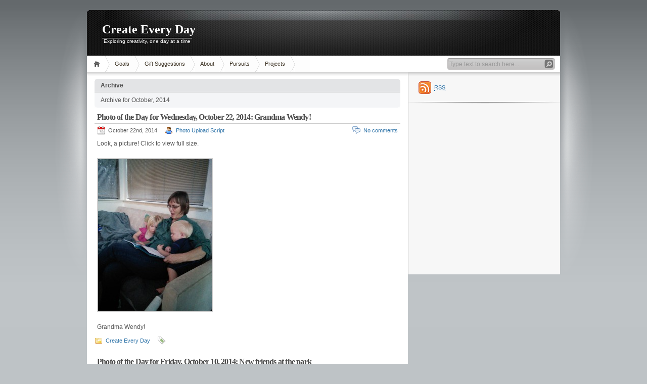

--- FILE ---
content_type: text/html; charset=UTF-8
request_url: https://blog.lavering.net/2014/10/
body_size: 5888
content:
<!DOCTYPE html PUBLIC "-//W3C//DTD XHTML 1.1//EN" "http://www.w3.org/TR/xhtml11/DTD/xhtml11.dtd">

<html xmlns="http://www.w3.org/1999/xhtml">
<head profile="http://gmpg.org/xfn/11">
	<meta http-equiv="Content-Type" content="text/html; charset=UTF-8" />
	<meta http-equiv="X-UA-Compatible" content="IE=EmulateIE7" />

	<title>Create Every Day &raquo; 2014 &raquo; October</title>
	<link rel="alternate" type="application/rss+xml" title="RSS 2.0 - all posts" href="https://blog.lavering.net/feed/" />
	<link rel="alternate" type="application/rss+xml" title="RSS 2.0 - all comments" href="https://blog.lavering.net/comments/feed/" />
	<link rel="pingback" href="https://blog.lavering.net/xmlrpc.php" />

	<!-- style START -->
	<!-- default style -->
	<style type="text/css" media="screen">@import url( https://blog.lavering.net/wp-content/themes/inove/style.css );</style>
	<!-- for translations -->
		<!--[if IE]>
		<link rel="stylesheet" href="https://blog.lavering.net/wp-content/themes/inove/ie.css" type="text/css" media="screen" />
	<![endif]-->
	<!-- style END -->

	<!-- script START -->
	<script type="text/javascript" src="https://blog.lavering.net/wp-content/themes/inove/js/base.js"></script>
	<script type="text/javascript" src="https://blog.lavering.net/wp-content/themes/inove/js/menu.js"></script>
	<!-- script END -->

	<meta name='robots' content='max-image-preview:large' />
<script type="text/javascript">
window._wpemojiSettings = {"baseUrl":"https:\/\/s.w.org\/images\/core\/emoji\/14.0.0\/72x72\/","ext":".png","svgUrl":"https:\/\/s.w.org\/images\/core\/emoji\/14.0.0\/svg\/","svgExt":".svg","source":{"concatemoji":"https:\/\/blog.lavering.net\/wp-includes\/js\/wp-emoji-release.min.js?ver=6.2.8"}};
/*! This file is auto-generated */
!function(e,a,t){var n,r,o,i=a.createElement("canvas"),p=i.getContext&&i.getContext("2d");function s(e,t){p.clearRect(0,0,i.width,i.height),p.fillText(e,0,0);e=i.toDataURL();return p.clearRect(0,0,i.width,i.height),p.fillText(t,0,0),e===i.toDataURL()}function c(e){var t=a.createElement("script");t.src=e,t.defer=t.type="text/javascript",a.getElementsByTagName("head")[0].appendChild(t)}for(o=Array("flag","emoji"),t.supports={everything:!0,everythingExceptFlag:!0},r=0;r<o.length;r++)t.supports[o[r]]=function(e){if(p&&p.fillText)switch(p.textBaseline="top",p.font="600 32px Arial",e){case"flag":return s("\ud83c\udff3\ufe0f\u200d\u26a7\ufe0f","\ud83c\udff3\ufe0f\u200b\u26a7\ufe0f")?!1:!s("\ud83c\uddfa\ud83c\uddf3","\ud83c\uddfa\u200b\ud83c\uddf3")&&!s("\ud83c\udff4\udb40\udc67\udb40\udc62\udb40\udc65\udb40\udc6e\udb40\udc67\udb40\udc7f","\ud83c\udff4\u200b\udb40\udc67\u200b\udb40\udc62\u200b\udb40\udc65\u200b\udb40\udc6e\u200b\udb40\udc67\u200b\udb40\udc7f");case"emoji":return!s("\ud83e\udef1\ud83c\udffb\u200d\ud83e\udef2\ud83c\udfff","\ud83e\udef1\ud83c\udffb\u200b\ud83e\udef2\ud83c\udfff")}return!1}(o[r]),t.supports.everything=t.supports.everything&&t.supports[o[r]],"flag"!==o[r]&&(t.supports.everythingExceptFlag=t.supports.everythingExceptFlag&&t.supports[o[r]]);t.supports.everythingExceptFlag=t.supports.everythingExceptFlag&&!t.supports.flag,t.DOMReady=!1,t.readyCallback=function(){t.DOMReady=!0},t.supports.everything||(n=function(){t.readyCallback()},a.addEventListener?(a.addEventListener("DOMContentLoaded",n,!1),e.addEventListener("load",n,!1)):(e.attachEvent("onload",n),a.attachEvent("onreadystatechange",function(){"complete"===a.readyState&&t.readyCallback()})),(e=t.source||{}).concatemoji?c(e.concatemoji):e.wpemoji&&e.twemoji&&(c(e.twemoji),c(e.wpemoji)))}(window,document,window._wpemojiSettings);
</script>
<style type="text/css">
img.wp-smiley,
img.emoji {
	display: inline !important;
	border: none !important;
	box-shadow: none !important;
	height: 1em !important;
	width: 1em !important;
	margin: 0 0.07em !important;
	vertical-align: -0.1em !important;
	background: none !important;
	padding: 0 !important;
}
</style>
	<link rel='stylesheet' id='wp-block-library-css' href='https://blog.lavering.net/wp-includes/css/dist/block-library/style.min.css?ver=6.2.8' type='text/css' media='all' />
<link rel='stylesheet' id='classic-theme-styles-css' href='https://blog.lavering.net/wp-includes/css/classic-themes.min.css?ver=6.2.8' type='text/css' media='all' />
<style id='global-styles-inline-css' type='text/css'>
body{--wp--preset--color--black: #000000;--wp--preset--color--cyan-bluish-gray: #abb8c3;--wp--preset--color--white: #ffffff;--wp--preset--color--pale-pink: #f78da7;--wp--preset--color--vivid-red: #cf2e2e;--wp--preset--color--luminous-vivid-orange: #ff6900;--wp--preset--color--luminous-vivid-amber: #fcb900;--wp--preset--color--light-green-cyan: #7bdcb5;--wp--preset--color--vivid-green-cyan: #00d084;--wp--preset--color--pale-cyan-blue: #8ed1fc;--wp--preset--color--vivid-cyan-blue: #0693e3;--wp--preset--color--vivid-purple: #9b51e0;--wp--preset--gradient--vivid-cyan-blue-to-vivid-purple: linear-gradient(135deg,rgba(6,147,227,1) 0%,rgb(155,81,224) 100%);--wp--preset--gradient--light-green-cyan-to-vivid-green-cyan: linear-gradient(135deg,rgb(122,220,180) 0%,rgb(0,208,130) 100%);--wp--preset--gradient--luminous-vivid-amber-to-luminous-vivid-orange: linear-gradient(135deg,rgba(252,185,0,1) 0%,rgba(255,105,0,1) 100%);--wp--preset--gradient--luminous-vivid-orange-to-vivid-red: linear-gradient(135deg,rgba(255,105,0,1) 0%,rgb(207,46,46) 100%);--wp--preset--gradient--very-light-gray-to-cyan-bluish-gray: linear-gradient(135deg,rgb(238,238,238) 0%,rgb(169,184,195) 100%);--wp--preset--gradient--cool-to-warm-spectrum: linear-gradient(135deg,rgb(74,234,220) 0%,rgb(151,120,209) 20%,rgb(207,42,186) 40%,rgb(238,44,130) 60%,rgb(251,105,98) 80%,rgb(254,248,76) 100%);--wp--preset--gradient--blush-light-purple: linear-gradient(135deg,rgb(255,206,236) 0%,rgb(152,150,240) 100%);--wp--preset--gradient--blush-bordeaux: linear-gradient(135deg,rgb(254,205,165) 0%,rgb(254,45,45) 50%,rgb(107,0,62) 100%);--wp--preset--gradient--luminous-dusk: linear-gradient(135deg,rgb(255,203,112) 0%,rgb(199,81,192) 50%,rgb(65,88,208) 100%);--wp--preset--gradient--pale-ocean: linear-gradient(135deg,rgb(255,245,203) 0%,rgb(182,227,212) 50%,rgb(51,167,181) 100%);--wp--preset--gradient--electric-grass: linear-gradient(135deg,rgb(202,248,128) 0%,rgb(113,206,126) 100%);--wp--preset--gradient--midnight: linear-gradient(135deg,rgb(2,3,129) 0%,rgb(40,116,252) 100%);--wp--preset--duotone--dark-grayscale: url('#wp-duotone-dark-grayscale');--wp--preset--duotone--grayscale: url('#wp-duotone-grayscale');--wp--preset--duotone--purple-yellow: url('#wp-duotone-purple-yellow');--wp--preset--duotone--blue-red: url('#wp-duotone-blue-red');--wp--preset--duotone--midnight: url('#wp-duotone-midnight');--wp--preset--duotone--magenta-yellow: url('#wp-duotone-magenta-yellow');--wp--preset--duotone--purple-green: url('#wp-duotone-purple-green');--wp--preset--duotone--blue-orange: url('#wp-duotone-blue-orange');--wp--preset--font-size--small: 13px;--wp--preset--font-size--medium: 20px;--wp--preset--font-size--large: 36px;--wp--preset--font-size--x-large: 42px;--wp--preset--spacing--20: 0.44rem;--wp--preset--spacing--30: 0.67rem;--wp--preset--spacing--40: 1rem;--wp--preset--spacing--50: 1.5rem;--wp--preset--spacing--60: 2.25rem;--wp--preset--spacing--70: 3.38rem;--wp--preset--spacing--80: 5.06rem;--wp--preset--shadow--natural: 6px 6px 9px rgba(0, 0, 0, 0.2);--wp--preset--shadow--deep: 12px 12px 50px rgba(0, 0, 0, 0.4);--wp--preset--shadow--sharp: 6px 6px 0px rgba(0, 0, 0, 0.2);--wp--preset--shadow--outlined: 6px 6px 0px -3px rgba(255, 255, 255, 1), 6px 6px rgba(0, 0, 0, 1);--wp--preset--shadow--crisp: 6px 6px 0px rgba(0, 0, 0, 1);}:where(.is-layout-flex){gap: 0.5em;}body .is-layout-flow > .alignleft{float: left;margin-inline-start: 0;margin-inline-end: 2em;}body .is-layout-flow > .alignright{float: right;margin-inline-start: 2em;margin-inline-end: 0;}body .is-layout-flow > .aligncenter{margin-left: auto !important;margin-right: auto !important;}body .is-layout-constrained > .alignleft{float: left;margin-inline-start: 0;margin-inline-end: 2em;}body .is-layout-constrained > .alignright{float: right;margin-inline-start: 2em;margin-inline-end: 0;}body .is-layout-constrained > .aligncenter{margin-left: auto !important;margin-right: auto !important;}body .is-layout-constrained > :where(:not(.alignleft):not(.alignright):not(.alignfull)){max-width: var(--wp--style--global--content-size);margin-left: auto !important;margin-right: auto !important;}body .is-layout-constrained > .alignwide{max-width: var(--wp--style--global--wide-size);}body .is-layout-flex{display: flex;}body .is-layout-flex{flex-wrap: wrap;align-items: center;}body .is-layout-flex > *{margin: 0;}:where(.wp-block-columns.is-layout-flex){gap: 2em;}.has-black-color{color: var(--wp--preset--color--black) !important;}.has-cyan-bluish-gray-color{color: var(--wp--preset--color--cyan-bluish-gray) !important;}.has-white-color{color: var(--wp--preset--color--white) !important;}.has-pale-pink-color{color: var(--wp--preset--color--pale-pink) !important;}.has-vivid-red-color{color: var(--wp--preset--color--vivid-red) !important;}.has-luminous-vivid-orange-color{color: var(--wp--preset--color--luminous-vivid-orange) !important;}.has-luminous-vivid-amber-color{color: var(--wp--preset--color--luminous-vivid-amber) !important;}.has-light-green-cyan-color{color: var(--wp--preset--color--light-green-cyan) !important;}.has-vivid-green-cyan-color{color: var(--wp--preset--color--vivid-green-cyan) !important;}.has-pale-cyan-blue-color{color: var(--wp--preset--color--pale-cyan-blue) !important;}.has-vivid-cyan-blue-color{color: var(--wp--preset--color--vivid-cyan-blue) !important;}.has-vivid-purple-color{color: var(--wp--preset--color--vivid-purple) !important;}.has-black-background-color{background-color: var(--wp--preset--color--black) !important;}.has-cyan-bluish-gray-background-color{background-color: var(--wp--preset--color--cyan-bluish-gray) !important;}.has-white-background-color{background-color: var(--wp--preset--color--white) !important;}.has-pale-pink-background-color{background-color: var(--wp--preset--color--pale-pink) !important;}.has-vivid-red-background-color{background-color: var(--wp--preset--color--vivid-red) !important;}.has-luminous-vivid-orange-background-color{background-color: var(--wp--preset--color--luminous-vivid-orange) !important;}.has-luminous-vivid-amber-background-color{background-color: var(--wp--preset--color--luminous-vivid-amber) !important;}.has-light-green-cyan-background-color{background-color: var(--wp--preset--color--light-green-cyan) !important;}.has-vivid-green-cyan-background-color{background-color: var(--wp--preset--color--vivid-green-cyan) !important;}.has-pale-cyan-blue-background-color{background-color: var(--wp--preset--color--pale-cyan-blue) !important;}.has-vivid-cyan-blue-background-color{background-color: var(--wp--preset--color--vivid-cyan-blue) !important;}.has-vivid-purple-background-color{background-color: var(--wp--preset--color--vivid-purple) !important;}.has-black-border-color{border-color: var(--wp--preset--color--black) !important;}.has-cyan-bluish-gray-border-color{border-color: var(--wp--preset--color--cyan-bluish-gray) !important;}.has-white-border-color{border-color: var(--wp--preset--color--white) !important;}.has-pale-pink-border-color{border-color: var(--wp--preset--color--pale-pink) !important;}.has-vivid-red-border-color{border-color: var(--wp--preset--color--vivid-red) !important;}.has-luminous-vivid-orange-border-color{border-color: var(--wp--preset--color--luminous-vivid-orange) !important;}.has-luminous-vivid-amber-border-color{border-color: var(--wp--preset--color--luminous-vivid-amber) !important;}.has-light-green-cyan-border-color{border-color: var(--wp--preset--color--light-green-cyan) !important;}.has-vivid-green-cyan-border-color{border-color: var(--wp--preset--color--vivid-green-cyan) !important;}.has-pale-cyan-blue-border-color{border-color: var(--wp--preset--color--pale-cyan-blue) !important;}.has-vivid-cyan-blue-border-color{border-color: var(--wp--preset--color--vivid-cyan-blue) !important;}.has-vivid-purple-border-color{border-color: var(--wp--preset--color--vivid-purple) !important;}.has-vivid-cyan-blue-to-vivid-purple-gradient-background{background: var(--wp--preset--gradient--vivid-cyan-blue-to-vivid-purple) !important;}.has-light-green-cyan-to-vivid-green-cyan-gradient-background{background: var(--wp--preset--gradient--light-green-cyan-to-vivid-green-cyan) !important;}.has-luminous-vivid-amber-to-luminous-vivid-orange-gradient-background{background: var(--wp--preset--gradient--luminous-vivid-amber-to-luminous-vivid-orange) !important;}.has-luminous-vivid-orange-to-vivid-red-gradient-background{background: var(--wp--preset--gradient--luminous-vivid-orange-to-vivid-red) !important;}.has-very-light-gray-to-cyan-bluish-gray-gradient-background{background: var(--wp--preset--gradient--very-light-gray-to-cyan-bluish-gray) !important;}.has-cool-to-warm-spectrum-gradient-background{background: var(--wp--preset--gradient--cool-to-warm-spectrum) !important;}.has-blush-light-purple-gradient-background{background: var(--wp--preset--gradient--blush-light-purple) !important;}.has-blush-bordeaux-gradient-background{background: var(--wp--preset--gradient--blush-bordeaux) !important;}.has-luminous-dusk-gradient-background{background: var(--wp--preset--gradient--luminous-dusk) !important;}.has-pale-ocean-gradient-background{background: var(--wp--preset--gradient--pale-ocean) !important;}.has-electric-grass-gradient-background{background: var(--wp--preset--gradient--electric-grass) !important;}.has-midnight-gradient-background{background: var(--wp--preset--gradient--midnight) !important;}.has-small-font-size{font-size: var(--wp--preset--font-size--small) !important;}.has-medium-font-size{font-size: var(--wp--preset--font-size--medium) !important;}.has-large-font-size{font-size: var(--wp--preset--font-size--large) !important;}.has-x-large-font-size{font-size: var(--wp--preset--font-size--x-large) !important;}
.wp-block-navigation a:where(:not(.wp-element-button)){color: inherit;}
:where(.wp-block-columns.is-layout-flex){gap: 2em;}
.wp-block-pullquote{font-size: 1.5em;line-height: 1.6;}
</style>
<link rel="https://api.w.org/" href="https://blog.lavering.net/wp-json/" /><link rel="EditURI" type="application/rsd+xml" title="RSD" href="https://blog.lavering.net/xmlrpc.php?rsd" />
<link rel="wlwmanifest" type="application/wlwmanifest+xml" href="https://blog.lavering.net/wp-includes/wlwmanifest.xml" />
<meta name="generator" content="WordPress 6.2.8" />

        <!-- Include Google Analytics -->
        <script type="text/javascript">
            var _gaq = _gaq || [];
            _gaq.push(['_setAccount', 'UA-18435419-1']);
            _gaq.push(['_setDomainName', '.lavering.net']);
            _gaq.push(['_trackPageview']);

            (function() {
                var ga = document.createElement('script'); ga.type = 'text/javascript'; ga.async = true;
                ga.src = ('https:' == document.location.protocol ? 'https://ssl' : 'http://www') + '.google-analytics.com/ga.js';
                var s = document.getElementsByTagName('script')[0]; s.parentNode.insertBefore(ga, s);
            })();
        </script>
</head>


<body>
<!-- wrap START -->
<div id="wrap">

<!-- container START -->
<div id="container"  >

<!-- header START -->
<div id="header">

	<!-- banner START -->
		<!-- banner END -->

	<div id="caption">
		<h1 id="title"><a href="https://blog.lavering.net/">Create Every Day</a></h1>
		<div id="tagline">Exploring creativity, one day at a time</div>
	</div>

	<div class="fixed"></div>
</div>
<!-- header END -->

<!-- navigation START -->
<div id="navigation">
	<!-- menus START -->
	<ul id="menus">
		<li class="page_item"><a class="home" title="Home" href="https://blog.lavering.net/">Home</a></li>
		<li class="page_item page-item-31"><a href="https://blog.lavering.net/goals/">Goals</a></li>
<li class="page_item page-item-197"><a href="https://blog.lavering.net/gift-suggestions/">Gift Suggestions</a></li>
<li class="page_item page-item-6"><a href="https://blog.lavering.net/about-2/">About</a></li>
<li class="page_item page-item-11"><a href="https://blog.lavering.net/pursuits/">Pursuits</a></li>
<li class="page_item page-item-13"><a href="https://blog.lavering.net/projects/">Projects</a></li>
		<li><a class="lastmenu" href="javascript:void(0);"></a></li>
	</ul>
	<!-- menus END -->

	<!-- searchbox START -->
	<div id="searchbox">
					<form action="https://blog.lavering.net" method="get">
				<div class="content">
					<input type="text" class="textfield" name="s" size="24" value="" />
					<input type="submit" class="button" value="" />
				</div>
			</form>
			</div>
<script type="text/javascript">
//<![CDATA[
	var searchbox = MGJS.$("searchbox");
	var searchtxt = MGJS.getElementsByClassName("textfield", "input", searchbox)[0];
	var searchbtn = MGJS.getElementsByClassName("button", "input", searchbox)[0];
	var tiptext = "Type text to search here...";
	if(searchtxt.value == "" || searchtxt.value == tiptext) {
		searchtxt.className += " searchtip";
		searchtxt.value = tiptext;
	}
	searchtxt.onfocus = function(e) {
		if(searchtxt.value == tiptext) {
			searchtxt.value = "";
			searchtxt.className = searchtxt.className.replace(" searchtip", "");
		}
	}
	searchtxt.onblur = function(e) {
		if(searchtxt.value == "") {
			searchtxt.className += " searchtip";
			searchtxt.value = tiptext;
		}
	}
	searchbtn.onclick = function(e) {
		if(searchtxt.value == "" || searchtxt.value == tiptext) {
			return false;
		}
	}
//]]>
</script>
	<!-- searchbox END -->

	<div class="fixed"></div>
</div>
<!-- navigation END -->

<!-- content START -->
<div id="content">

	<!-- main START -->
	<div id="main">

	<div class="boxcaption"><h3>Archive</h3></div>
	<div class="box">
		Archive for October, 2014	</div>

	<div class="post" id="post-831">
		<h2><a class="title" href="https://blog.lavering.net/2014/10/22/photo-of-the-day-for-wednesday-october-22-2014-grandma-wendy/" rel="bookmark">Photo of the Day for Wednesday, October 22, 2014: Grandma Wendy!</a></h2>
		<div class="info">
			<span class="date">October 22nd, 2014</span>
			<span class="author"><a href="https://blog.lavering.net/author/photo_upload/" title="Posts by Photo Upload Script" rel="author">Photo Upload Script</a></span>						<span class="comments"><a href="https://blog.lavering.net/2014/10/22/photo-of-the-day-for-wednesday-october-22-2014-grandma-wendy/#respond">No comments</a></span>
			<div class="fixed"></div>
		</div>
		<div class="content">
			<p>Look, a picture! Click to view full size.<br />

		<style type="text/css">
			#gallery-1 {
				margin: auto;
			}
			#gallery-1 .gallery-item {
				float: left;
				margin-top: 10px;
				text-align: center;
				width: 33%;
			}
			#gallery-1 img {
				border: 2px solid #cfcfcf;
			}
			#gallery-1 .gallery-caption {
				margin-left: 0;
			}
			/* see gallery_shortcode() in wp-includes/media.php */
		</style>
		<div id='gallery-1' class='gallery galleryid-831 gallery-columns-3 gallery-size-medium'><dl class='gallery-item'>
			<dt class='gallery-icon portrait'>
				<a href='https://blog.lavering.net/wp-content/uploads/2014/10/IMG_20141022_182157-1414036743.0-1.jpg'><img width="225" height="300" src="https://blog.lavering.net/wp-content/uploads/2014/10/IMG_20141022_182157-1414036743.0-1-225x300.jpg" class="attachment-medium size-medium" alt="" decoding="async" loading="lazy" srcset="https://blog.lavering.net/wp-content/uploads/2014/10/IMG_20141022_182157-1414036743.0-1-225x300.jpg 225w, https://blog.lavering.net/wp-content/uploads/2014/10/IMG_20141022_182157-1414036743.0-1-768x1024.jpg 768w, https://blog.lavering.net/wp-content/uploads/2014/10/IMG_20141022_182157-1414036743.0-1.jpg 1944w" sizes="(max-width: 225px) 100vw, 225px" /></a>
			</dt></dl>
			<br style='clear: both' />
		</div>
<br />
Grandma Wendy!</p>
			<div class="fixed"></div>
		</div>
		<div class="under">
			<span class="categories">Categories: </span><span><a href="https://blog.lavering.net/category/create-every-day/" rel="category tag">Create Every Day</a></span>			<span class="tags">Tags: </span><span></span>		</div>
	</div>
	<div class="post" id="post-829">
		<h2><a class="title" href="https://blog.lavering.net/2014/10/10/photo-of-the-day-for-friday-october-10-2014-new-friends-at-the-park/" rel="bookmark">Photo of the Day for Friday, October 10, 2014: New friends at the park</a></h2>
		<div class="info">
			<span class="date">October 10th, 2014</span>
			<span class="author"><a href="https://blog.lavering.net/author/photo_upload/" title="Posts by Photo Upload Script" rel="author">Photo Upload Script</a></span>						<span class="comments"><a href="https://blog.lavering.net/2014/10/10/photo-of-the-day-for-friday-october-10-2014-new-friends-at-the-park/#respond">No comments</a></span>
			<div class="fixed"></div>
		</div>
		<div class="content">
			<p>Look, a picture! Click to view full size.<br />

		<style type="text/css">
			#gallery-2 {
				margin: auto;
			}
			#gallery-2 .gallery-item {
				float: left;
				margin-top: 10px;
				text-align: center;
				width: 33%;
			}
			#gallery-2 img {
				border: 2px solid #cfcfcf;
			}
			#gallery-2 .gallery-caption {
				margin-left: 0;
			}
			/* see gallery_shortcode() in wp-includes/media.php */
		</style>
		<div id='gallery-2' class='gallery galleryid-829 gallery-columns-3 gallery-size-medium'><dl class='gallery-item'>
			<dt class='gallery-icon portrait'>
				<a href='https://blog.lavering.net/wp-content/uploads/2014/10/photo-1412659593.0-1.jpg'><img width="225" height="300" src="https://blog.lavering.net/wp-content/uploads/2014/10/photo-1412659593.0-1-225x300.jpg" class="attachment-medium size-medium" alt="" decoding="async" loading="lazy" srcset="https://blog.lavering.net/wp-content/uploads/2014/10/photo-1412659593.0-1-225x300.jpg 225w, https://blog.lavering.net/wp-content/uploads/2014/10/photo-1412659593.0-1-768x1024.jpg 768w, https://blog.lavering.net/wp-content/uploads/2014/10/photo-1412659593.0-1.jpg 1536w" sizes="(max-width: 225px) 100vw, 225px" /></a>
			</dt></dl>
			<br style='clear: both' />
		</div>
</p>
			<div class="fixed"></div>
		</div>
		<div class="under">
			<span class="categories">Categories: </span><span><a href="https://blog.lavering.net/category/create-every-day/" rel="category tag">Create Every Day</a></span>			<span class="tags">Tags: </span><span></span>		</div>
	</div>
	<div class="post" id="post-827">
		<h2><a class="title" href="https://blog.lavering.net/2014/10/09/photo-of-the-day-for-thursday-october-09-2014-at-class/" rel="bookmark">Photo of the Day for Thursday, October 09, 2014: At Class</a></h2>
		<div class="info">
			<span class="date">October 9th, 2014</span>
			<span class="author"><a href="https://blog.lavering.net/author/photo_upload/" title="Posts by Photo Upload Script" rel="author">Photo Upload Script</a></span>						<span class="comments"><a href="https://blog.lavering.net/2014/10/09/photo-of-the-day-for-thursday-october-09-2014-at-class/#respond">No comments</a></span>
			<div class="fixed"></div>
		</div>
		<div class="content">
			<p>Look, a picture! Click to view full size.<br />

		<style type="text/css">
			#gallery-3 {
				margin: auto;
			}
			#gallery-3 .gallery-item {
				float: left;
				margin-top: 10px;
				text-align: center;
				width: 33%;
			}
			#gallery-3 img {
				border: 2px solid #cfcfcf;
			}
			#gallery-3 .gallery-caption {
				margin-left: 0;
			}
			/* see gallery_shortcode() in wp-includes/media.php */
		</style>
		<div id='gallery-3' class='gallery galleryid-827 gallery-columns-3 gallery-size-medium'><dl class='gallery-item'>
			<dt class='gallery-icon portrait'>
				<a href='https://blog.lavering.net/wp-content/uploads/2014/10/photo-1412659522.0-1.jpg'><img width="225" height="300" src="https://blog.lavering.net/wp-content/uploads/2014/10/photo-1412659522.0-1-225x300.jpg" class="attachment-medium size-medium" alt="" decoding="async" loading="lazy" srcset="https://blog.lavering.net/wp-content/uploads/2014/10/photo-1412659522.0-1-225x300.jpg 225w, https://blog.lavering.net/wp-content/uploads/2014/10/photo-1412659522.0-1-768x1024.jpg 768w, https://blog.lavering.net/wp-content/uploads/2014/10/photo-1412659522.0-1.jpg 1536w" sizes="(max-width: 225px) 100vw, 225px" /></a>
			</dt></dl>
			<br style='clear: both' />
		</div>
</p>
			<div class="fixed"></div>
		</div>
		<div class="under">
			<span class="categories">Categories: </span><span><a href="https://blog.lavering.net/category/create-every-day/" rel="category tag">Create Every Day</a></span>			<span class="tags">Tags: </span><span></span>		</div>
	</div>
	<div class="post" id="post-825">
		<h2><a class="title" href="https://blog.lavering.net/2014/10/08/photo-of-the-day-for-wednesday-october-08-2014-cat-morning/" rel="bookmark">Photo of the Day for Wednesday, October 08, 2014: Cat morning</a></h2>
		<div class="info">
			<span class="date">October 8th, 2014</span>
			<span class="author"><a href="https://blog.lavering.net/author/photo_upload/" title="Posts by Photo Upload Script" rel="author">Photo Upload Script</a></span>						<span class="comments"><a href="https://blog.lavering.net/2014/10/08/photo-of-the-day-for-wednesday-october-08-2014-cat-morning/#respond">No comments</a></span>
			<div class="fixed"></div>
		</div>
		<div class="content">
			<p>Look, a picture! Click to view full size.<br />

		<style type="text/css">
			#gallery-4 {
				margin: auto;
			}
			#gallery-4 .gallery-item {
				float: left;
				margin-top: 10px;
				text-align: center;
				width: 33%;
			}
			#gallery-4 img {
				border: 2px solid #cfcfcf;
			}
			#gallery-4 .gallery-caption {
				margin-left: 0;
			}
			/* see gallery_shortcode() in wp-includes/media.php */
		</style>
		<div id='gallery-4' class='gallery galleryid-825 gallery-columns-3 gallery-size-medium'><dl class='gallery-item'>
			<dt class='gallery-icon portrait'>
				<a href='https://blog.lavering.net/wp-content/uploads/2014/10/photo-1412659488.0-1.jpg'><img width="225" height="300" src="https://blog.lavering.net/wp-content/uploads/2014/10/photo-1412659488.0-1-225x300.jpg" class="attachment-medium size-medium" alt="" decoding="async" loading="lazy" srcset="https://blog.lavering.net/wp-content/uploads/2014/10/photo-1412659488.0-1-225x300.jpg 225w, https://blog.lavering.net/wp-content/uploads/2014/10/photo-1412659488.0-1-768x1024.jpg 768w, https://blog.lavering.net/wp-content/uploads/2014/10/photo-1412659488.0-1.jpg 1536w" sizes="(max-width: 225px) 100vw, 225px" /></a>
			</dt></dl>
			<br style='clear: both' />
		</div>
</p>
			<div class="fixed"></div>
		</div>
		<div class="under">
			<span class="categories">Categories: </span><span><a href="https://blog.lavering.net/category/create-every-day/" rel="category tag">Create Every Day</a></span>			<span class="tags">Tags: </span><span></span>		</div>
	</div>
	<div class="post" id="post-823">
		<h2><a class="title" href="https://blog.lavering.net/2014/10/07/photo-of-the-day-for-tuesday-october-07-2014-feeding-the-ducks/" rel="bookmark">Photo of the Day for Tuesday, October 07, 2014: Feeding the ducks</a></h2>
		<div class="info">
			<span class="date">October 7th, 2014</span>
			<span class="author"><a href="https://blog.lavering.net/author/photo_upload/" title="Posts by Photo Upload Script" rel="author">Photo Upload Script</a></span>						<span class="comments"><a href="https://blog.lavering.net/2014/10/07/photo-of-the-day-for-tuesday-october-07-2014-feeding-the-ducks/#respond">No comments</a></span>
			<div class="fixed"></div>
		</div>
		<div class="content">
			<p>Look, a picture! Click to view full size.<br />

		<style type="text/css">
			#gallery-5 {
				margin: auto;
			}
			#gallery-5 .gallery-item {
				float: left;
				margin-top: 10px;
				text-align: center;
				width: 33%;
			}
			#gallery-5 img {
				border: 2px solid #cfcfcf;
			}
			#gallery-5 .gallery-caption {
				margin-left: 0;
			}
			/* see gallery_shortcode() in wp-includes/media.php */
		</style>
		<div id='gallery-5' class='gallery galleryid-823 gallery-columns-3 gallery-size-medium'><dl class='gallery-item'>
			<dt class='gallery-icon portrait'>
				<a href='https://blog.lavering.net/wp-content/uploads/2014/10/photo-1412659333.0-1.jpg'><img width="225" height="300" src="https://blog.lavering.net/wp-content/uploads/2014/10/photo-1412659333.0-1-225x300.jpg" class="attachment-medium size-medium" alt="" decoding="async" loading="lazy" srcset="https://blog.lavering.net/wp-content/uploads/2014/10/photo-1412659333.0-1-225x300.jpg 225w, https://blog.lavering.net/wp-content/uploads/2014/10/photo-1412659333.0-1-768x1024.jpg 768w, https://blog.lavering.net/wp-content/uploads/2014/10/photo-1412659333.0-1.jpg 1536w" sizes="(max-width: 225px) 100vw, 225px" /></a>
			</dt></dl>
			<br style='clear: both' />
		</div>
</p>
			<div class="fixed"></div>
		</div>
		<div class="under">
			<span class="categories">Categories: </span><span><a href="https://blog.lavering.net/category/create-every-day/" rel="category tag">Create Every Day</a></span>			<span class="tags">Tags: </span><span></span>		</div>
	</div>
	<div class="post" id="post-821">
		<h2><a class="title" href="https://blog.lavering.net/2014/10/03/photo-of-the-day-for-friday-october-03-2014-babies-in-a-basket/" rel="bookmark">Photo of the Day for Friday, October 03, 2014: Babies in a basket</a></h2>
		<div class="info">
			<span class="date">October 3rd, 2014</span>
			<span class="author"><a href="https://blog.lavering.net/author/photo_upload/" title="Posts by Photo Upload Script" rel="author">Photo Upload Script</a></span>						<span class="comments"><a href="https://blog.lavering.net/2014/10/03/photo-of-the-day-for-friday-october-03-2014-babies-in-a-basket/#respond">No comments</a></span>
			<div class="fixed"></div>
		</div>
		<div class="content">
			<p>Look, a picture! Click to view full size.<br />

		<style type="text/css">
			#gallery-6 {
				margin: auto;
			}
			#gallery-6 .gallery-item {
				float: left;
				margin-top: 10px;
				text-align: center;
				width: 33%;
			}
			#gallery-6 img {
				border: 2px solid #cfcfcf;
			}
			#gallery-6 .gallery-caption {
				margin-left: 0;
			}
			/* see gallery_shortcode() in wp-includes/media.php */
		</style>
		<div id='gallery-6' class='gallery galleryid-821 gallery-columns-3 gallery-size-medium'><dl class='gallery-item'>
			<dt class='gallery-icon portrait'>
				<a href='https://blog.lavering.net/wp-content/uploads/2014/10/IMG_20141003_114943-1412389710.0-1.jpg'><img width="225" height="300" src="https://blog.lavering.net/wp-content/uploads/2014/10/IMG_20141003_114943-1412389710.0-1-225x300.jpg" class="attachment-medium size-medium" alt="" decoding="async" loading="lazy" srcset="https://blog.lavering.net/wp-content/uploads/2014/10/IMG_20141003_114943-1412389710.0-1-225x300.jpg 225w, https://blog.lavering.net/wp-content/uploads/2014/10/IMG_20141003_114943-1412389710.0-1-768x1024.jpg 768w" sizes="(max-width: 225px) 100vw, 225px" /></a>
			</dt></dl>
			<br style='clear: both' />
		</div>
<br />
Babies in a basket</p>
			<div class="fixed"></div>
		</div>
		<div class="under">
			<span class="categories">Categories: </span><span><a href="https://blog.lavering.net/category/create-every-day/" rel="category tag">Create Every Day</a></span>			<span class="tags">Tags: </span><span></span>		</div>
	</div>

<div id="pagenavi">
			<span class="newer"></span>
		<span class="older"></span>
		<div class="fixed"></div>
</div>

	</div>
	<!-- main END -->

	
<!-- sidebar START -->
<div id="sidebar">

<!-- sidebar north START -->
<div id="northsidebar" class="sidebar">

	<!-- feeds -->
	<div class="widget widget_feeds">
		<div class="content">
			<div id="subscribe">
				<a rel="external nofollow" id="feedrss" title="Subscribe to this blog..." href="https://blog.lavering.net/feed/"><abbr title="Really Simple Syndication">RSS</abbr></a>
							</div>
						<div class="fixed"></div>
		</div>
	</div>

	<!-- showcase -->
	
